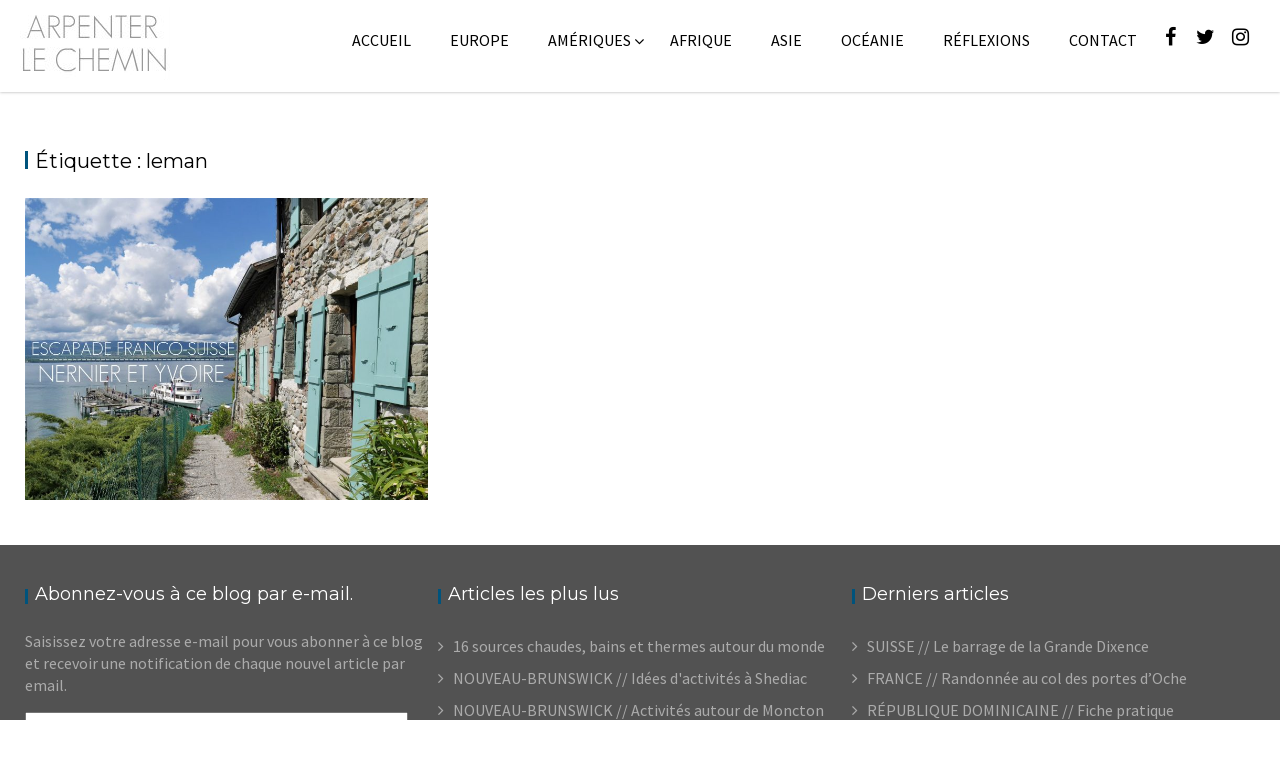

--- FILE ---
content_type: text/html; charset=UTF-8
request_url: https://arpenterlechemin.com/index.php/tag/leman/
body_size: 9385
content:
        <!DOCTYPE html><html lang="fr-FR">
    	<head>

		        <meta charset="UTF-8">
        <meta name="viewport" content="width=device-width, initial-scale=1">
        <link rel="profile" href="http://gmpg.org/xfn/11">
        <link rel="pingback" href="https://arpenterlechemin.com/xmlrpc.php">
    <meta name='robots' content='index, follow, max-image-preview:large, max-snippet:-1, max-video-preview:-1' />

	<!-- This site is optimized with the Yoast SEO plugin v20.7 - https://yoast.com/wordpress/plugins/seo/ -->
	<title>leman Archives - Arpenter le chemin</title>
	<link rel="canonical" href="https://arpenterlechemin.com/index.php/tag/leman/" />
	<meta property="og:locale" content="fr_FR" />
	<meta property="og:type" content="article" />
	<meta property="og:title" content="leman Archives - Arpenter le chemin" />
	<meta property="og:url" content="https://arpenterlechemin.com/index.php/tag/leman/" />
	<meta property="og:site_name" content="Arpenter le chemin" />
	<meta name="twitter:card" content="summary_large_image" />
	<script type="application/ld+json" class="yoast-schema-graph">{"@context":"https://schema.org","@graph":[{"@type":"CollectionPage","@id":"https://arpenterlechemin.com/index.php/tag/leman/","url":"https://arpenterlechemin.com/index.php/tag/leman/","name":"leman Archives - Arpenter le chemin","isPartOf":{"@id":"https://arpenterlechemin.com/#website"},"primaryImageOfPage":{"@id":"https://arpenterlechemin.com/index.php/tag/leman/#primaryimage"},"image":{"@id":"https://arpenterlechemin.com/index.php/tag/leman/#primaryimage"},"thumbnailUrl":"https://arpenterlechemin.com/wp-content/uploads/2017/05/titre-nernier-yvoire.jpg","breadcrumb":{"@id":"https://arpenterlechemin.com/index.php/tag/leman/#breadcrumb"},"inLanguage":"fr-FR"},{"@type":"ImageObject","inLanguage":"fr-FR","@id":"https://arpenterlechemin.com/index.php/tag/leman/#primaryimage","url":"https://arpenterlechemin.com/wp-content/uploads/2017/05/titre-nernier-yvoire.jpg","contentUrl":"https://arpenterlechemin.com/wp-content/uploads/2017/05/titre-nernier-yvoire.jpg","width":2272,"height":1704},{"@type":"BreadcrumbList","@id":"https://arpenterlechemin.com/index.php/tag/leman/#breadcrumb","itemListElement":[{"@type":"ListItem","position":1,"name":"Home","item":"https://arpenterlechemin.com/"},{"@type":"ListItem","position":2,"name":"leman"}]},{"@type":"WebSite","@id":"https://arpenterlechemin.com/#website","url":"https://arpenterlechemin.com/","name":"Arpenter le chemin","description":"","publisher":{"@id":"https://arpenterlechemin.com/#organization"},"potentialAction":[{"@type":"SearchAction","target":{"@type":"EntryPoint","urlTemplate":"https://arpenterlechemin.com/?s={search_term_string}"},"query-input":"required name=search_term_string"}],"inLanguage":"fr-FR"},{"@type":"Organization","@id":"https://arpenterlechemin.com/#organization","name":"Arpenter le chemin","url":"https://arpenterlechemin.com/","logo":{"@type":"ImageObject","inLanguage":"fr-FR","@id":"https://arpenterlechemin.com/#/schema/logo/image/","url":"https://arpenterlechemin.com/wp-content/uploads/2017/04/icone-4.jpg","contentUrl":"https://arpenterlechemin.com/wp-content/uploads/2017/04/icone-4.jpg","width":150,"height":73,"caption":"Arpenter le chemin"},"image":{"@id":"https://arpenterlechemin.com/#/schema/logo/image/"}}]}</script>
	<!-- / Yoast SEO plugin. -->


<link rel='dns-prefetch' href='//secure.gravatar.com' />
<link rel='dns-prefetch' href='//stats.wp.com' />
<link rel='dns-prefetch' href='//fonts.googleapis.com' />
<link rel='dns-prefetch' href='//v0.wordpress.com' />
<link rel='dns-prefetch' href='//jetpack.wordpress.com' />
<link rel='dns-prefetch' href='//s0.wp.com' />
<link rel='dns-prefetch' href='//public-api.wordpress.com' />
<link rel='dns-prefetch' href='//0.gravatar.com' />
<link rel='dns-prefetch' href='//1.gravatar.com' />
<link rel='dns-prefetch' href='//2.gravatar.com' />
<link rel="alternate" type="application/rss+xml" title="Arpenter le chemin &raquo; Flux" href="https://arpenterlechemin.com/index.php/feed/" />
<link rel="alternate" type="application/rss+xml" title="Arpenter le chemin &raquo; Flux des commentaires" href="https://arpenterlechemin.com/index.php/comments/feed/" />
<link rel="alternate" type="application/rss+xml" title="Arpenter le chemin &raquo; Flux de l’étiquette leman" href="https://arpenterlechemin.com/index.php/tag/leman/feed/" />
<script type="text/javascript">
window._wpemojiSettings = {"baseUrl":"https:\/\/s.w.org\/images\/core\/emoji\/14.0.0\/72x72\/","ext":".png","svgUrl":"https:\/\/s.w.org\/images\/core\/emoji\/14.0.0\/svg\/","svgExt":".svg","source":{"concatemoji":"https:\/\/arpenterlechemin.com\/wp-includes\/js\/wp-emoji-release.min.js?ver=6.2.8"}};
/*! This file is auto-generated */
!function(e,a,t){var n,r,o,i=a.createElement("canvas"),p=i.getContext&&i.getContext("2d");function s(e,t){p.clearRect(0,0,i.width,i.height),p.fillText(e,0,0);e=i.toDataURL();return p.clearRect(0,0,i.width,i.height),p.fillText(t,0,0),e===i.toDataURL()}function c(e){var t=a.createElement("script");t.src=e,t.defer=t.type="text/javascript",a.getElementsByTagName("head")[0].appendChild(t)}for(o=Array("flag","emoji"),t.supports={everything:!0,everythingExceptFlag:!0},r=0;r<o.length;r++)t.supports[o[r]]=function(e){if(p&&p.fillText)switch(p.textBaseline="top",p.font="600 32px Arial",e){case"flag":return s("\ud83c\udff3\ufe0f\u200d\u26a7\ufe0f","\ud83c\udff3\ufe0f\u200b\u26a7\ufe0f")?!1:!s("\ud83c\uddfa\ud83c\uddf3","\ud83c\uddfa\u200b\ud83c\uddf3")&&!s("\ud83c\udff4\udb40\udc67\udb40\udc62\udb40\udc65\udb40\udc6e\udb40\udc67\udb40\udc7f","\ud83c\udff4\u200b\udb40\udc67\u200b\udb40\udc62\u200b\udb40\udc65\u200b\udb40\udc6e\u200b\udb40\udc67\u200b\udb40\udc7f");case"emoji":return!s("\ud83e\udef1\ud83c\udffb\u200d\ud83e\udef2\ud83c\udfff","\ud83e\udef1\ud83c\udffb\u200b\ud83e\udef2\ud83c\udfff")}return!1}(o[r]),t.supports.everything=t.supports.everything&&t.supports[o[r]],"flag"!==o[r]&&(t.supports.everythingExceptFlag=t.supports.everythingExceptFlag&&t.supports[o[r]]);t.supports.everythingExceptFlag=t.supports.everythingExceptFlag&&!t.supports.flag,t.DOMReady=!1,t.readyCallback=function(){t.DOMReady=!0},t.supports.everything||(n=function(){t.readyCallback()},a.addEventListener?(a.addEventListener("DOMContentLoaded",n,!1),e.addEventListener("load",n,!1)):(e.attachEvent("onload",n),a.attachEvent("onreadystatechange",function(){"complete"===a.readyState&&t.readyCallback()})),(e=t.source||{}).concatemoji?c(e.concatemoji):e.wpemoji&&e.twemoji&&(c(e.twemoji),c(e.wpemoji)))}(window,document,window._wpemojiSettings);
</script>
<style type="text/css">
img.wp-smiley,
img.emoji {
	display: inline !important;
	border: none !important;
	box-shadow: none !important;
	height: 1em !important;
	width: 1em !important;
	margin: 0 0.07em !important;
	vertical-align: -0.1em !important;
	background: none !important;
	padding: 0 !important;
}
</style>
	<link rel='stylesheet' id='wp-block-library-css' href='https://arpenterlechemin.com/wp-includes/css/dist/block-library/style.min.css?ver=6.2.8' type='text/css' media='all' />
<style id='wp-block-library-inline-css' type='text/css'>
.has-text-align-justify{text-align:justify;}
</style>
<link rel='stylesheet' id='jetpack-videopress-video-block-view-css' href='https://arpenterlechemin.com/wp-content/plugins/jetpack/jetpack_vendor/automattic/jetpack-videopress/build/block-editor/blocks/video/view.css?minify=false&#038;ver=317afd605f368082816f' type='text/css' media='all' />
<link rel='stylesheet' id='mediaelement-css' href='https://arpenterlechemin.com/wp-includes/js/mediaelement/mediaelementplayer-legacy.min.css?ver=4.2.17' type='text/css' media='all' />
<link rel='stylesheet' id='wp-mediaelement-css' href='https://arpenterlechemin.com/wp-includes/js/mediaelement/wp-mediaelement.min.css?ver=6.2.8' type='text/css' media='all' />
<link rel='stylesheet' id='classic-theme-styles-css' href='https://arpenterlechemin.com/wp-includes/css/classic-themes.min.css?ver=6.2.8' type='text/css' media='all' />
<style id='global-styles-inline-css' type='text/css'>
body{--wp--preset--color--black: #000000;--wp--preset--color--cyan-bluish-gray: #abb8c3;--wp--preset--color--white: #ffffff;--wp--preset--color--pale-pink: #f78da7;--wp--preset--color--vivid-red: #cf2e2e;--wp--preset--color--luminous-vivid-orange: #ff6900;--wp--preset--color--luminous-vivid-amber: #fcb900;--wp--preset--color--light-green-cyan: #7bdcb5;--wp--preset--color--vivid-green-cyan: #00d084;--wp--preset--color--pale-cyan-blue: #8ed1fc;--wp--preset--color--vivid-cyan-blue: #0693e3;--wp--preset--color--vivid-purple: #9b51e0;--wp--preset--gradient--vivid-cyan-blue-to-vivid-purple: linear-gradient(135deg,rgba(6,147,227,1) 0%,rgb(155,81,224) 100%);--wp--preset--gradient--light-green-cyan-to-vivid-green-cyan: linear-gradient(135deg,rgb(122,220,180) 0%,rgb(0,208,130) 100%);--wp--preset--gradient--luminous-vivid-amber-to-luminous-vivid-orange: linear-gradient(135deg,rgba(252,185,0,1) 0%,rgba(255,105,0,1) 100%);--wp--preset--gradient--luminous-vivid-orange-to-vivid-red: linear-gradient(135deg,rgba(255,105,0,1) 0%,rgb(207,46,46) 100%);--wp--preset--gradient--very-light-gray-to-cyan-bluish-gray: linear-gradient(135deg,rgb(238,238,238) 0%,rgb(169,184,195) 100%);--wp--preset--gradient--cool-to-warm-spectrum: linear-gradient(135deg,rgb(74,234,220) 0%,rgb(151,120,209) 20%,rgb(207,42,186) 40%,rgb(238,44,130) 60%,rgb(251,105,98) 80%,rgb(254,248,76) 100%);--wp--preset--gradient--blush-light-purple: linear-gradient(135deg,rgb(255,206,236) 0%,rgb(152,150,240) 100%);--wp--preset--gradient--blush-bordeaux: linear-gradient(135deg,rgb(254,205,165) 0%,rgb(254,45,45) 50%,rgb(107,0,62) 100%);--wp--preset--gradient--luminous-dusk: linear-gradient(135deg,rgb(255,203,112) 0%,rgb(199,81,192) 50%,rgb(65,88,208) 100%);--wp--preset--gradient--pale-ocean: linear-gradient(135deg,rgb(255,245,203) 0%,rgb(182,227,212) 50%,rgb(51,167,181) 100%);--wp--preset--gradient--electric-grass: linear-gradient(135deg,rgb(202,248,128) 0%,rgb(113,206,126) 100%);--wp--preset--gradient--midnight: linear-gradient(135deg,rgb(2,3,129) 0%,rgb(40,116,252) 100%);--wp--preset--duotone--dark-grayscale: url('#wp-duotone-dark-grayscale');--wp--preset--duotone--grayscale: url('#wp-duotone-grayscale');--wp--preset--duotone--purple-yellow: url('#wp-duotone-purple-yellow');--wp--preset--duotone--blue-red: url('#wp-duotone-blue-red');--wp--preset--duotone--midnight: url('#wp-duotone-midnight');--wp--preset--duotone--magenta-yellow: url('#wp-duotone-magenta-yellow');--wp--preset--duotone--purple-green: url('#wp-duotone-purple-green');--wp--preset--duotone--blue-orange: url('#wp-duotone-blue-orange');--wp--preset--font-size--small: 13px;--wp--preset--font-size--medium: 20px;--wp--preset--font-size--large: 36px;--wp--preset--font-size--x-large: 42px;--wp--preset--spacing--20: 0.44rem;--wp--preset--spacing--30: 0.67rem;--wp--preset--spacing--40: 1rem;--wp--preset--spacing--50: 1.5rem;--wp--preset--spacing--60: 2.25rem;--wp--preset--spacing--70: 3.38rem;--wp--preset--spacing--80: 5.06rem;--wp--preset--shadow--natural: 6px 6px 9px rgba(0, 0, 0, 0.2);--wp--preset--shadow--deep: 12px 12px 50px rgba(0, 0, 0, 0.4);--wp--preset--shadow--sharp: 6px 6px 0px rgba(0, 0, 0, 0.2);--wp--preset--shadow--outlined: 6px 6px 0px -3px rgba(255, 255, 255, 1), 6px 6px rgba(0, 0, 0, 1);--wp--preset--shadow--crisp: 6px 6px 0px rgba(0, 0, 0, 1);}:where(.is-layout-flex){gap: 0.5em;}body .is-layout-flow > .alignleft{float: left;margin-inline-start: 0;margin-inline-end: 2em;}body .is-layout-flow > .alignright{float: right;margin-inline-start: 2em;margin-inline-end: 0;}body .is-layout-flow > .aligncenter{margin-left: auto !important;margin-right: auto !important;}body .is-layout-constrained > .alignleft{float: left;margin-inline-start: 0;margin-inline-end: 2em;}body .is-layout-constrained > .alignright{float: right;margin-inline-start: 2em;margin-inline-end: 0;}body .is-layout-constrained > .aligncenter{margin-left: auto !important;margin-right: auto !important;}body .is-layout-constrained > :where(:not(.alignleft):not(.alignright):not(.alignfull)){max-width: var(--wp--style--global--content-size);margin-left: auto !important;margin-right: auto !important;}body .is-layout-constrained > .alignwide{max-width: var(--wp--style--global--wide-size);}body .is-layout-flex{display: flex;}body .is-layout-flex{flex-wrap: wrap;align-items: center;}body .is-layout-flex > *{margin: 0;}:where(.wp-block-columns.is-layout-flex){gap: 2em;}.has-black-color{color: var(--wp--preset--color--black) !important;}.has-cyan-bluish-gray-color{color: var(--wp--preset--color--cyan-bluish-gray) !important;}.has-white-color{color: var(--wp--preset--color--white) !important;}.has-pale-pink-color{color: var(--wp--preset--color--pale-pink) !important;}.has-vivid-red-color{color: var(--wp--preset--color--vivid-red) !important;}.has-luminous-vivid-orange-color{color: var(--wp--preset--color--luminous-vivid-orange) !important;}.has-luminous-vivid-amber-color{color: var(--wp--preset--color--luminous-vivid-amber) !important;}.has-light-green-cyan-color{color: var(--wp--preset--color--light-green-cyan) !important;}.has-vivid-green-cyan-color{color: var(--wp--preset--color--vivid-green-cyan) !important;}.has-pale-cyan-blue-color{color: var(--wp--preset--color--pale-cyan-blue) !important;}.has-vivid-cyan-blue-color{color: var(--wp--preset--color--vivid-cyan-blue) !important;}.has-vivid-purple-color{color: var(--wp--preset--color--vivid-purple) !important;}.has-black-background-color{background-color: var(--wp--preset--color--black) !important;}.has-cyan-bluish-gray-background-color{background-color: var(--wp--preset--color--cyan-bluish-gray) !important;}.has-white-background-color{background-color: var(--wp--preset--color--white) !important;}.has-pale-pink-background-color{background-color: var(--wp--preset--color--pale-pink) !important;}.has-vivid-red-background-color{background-color: var(--wp--preset--color--vivid-red) !important;}.has-luminous-vivid-orange-background-color{background-color: var(--wp--preset--color--luminous-vivid-orange) !important;}.has-luminous-vivid-amber-background-color{background-color: var(--wp--preset--color--luminous-vivid-amber) !important;}.has-light-green-cyan-background-color{background-color: var(--wp--preset--color--light-green-cyan) !important;}.has-vivid-green-cyan-background-color{background-color: var(--wp--preset--color--vivid-green-cyan) !important;}.has-pale-cyan-blue-background-color{background-color: var(--wp--preset--color--pale-cyan-blue) !important;}.has-vivid-cyan-blue-background-color{background-color: var(--wp--preset--color--vivid-cyan-blue) !important;}.has-vivid-purple-background-color{background-color: var(--wp--preset--color--vivid-purple) !important;}.has-black-border-color{border-color: var(--wp--preset--color--black) !important;}.has-cyan-bluish-gray-border-color{border-color: var(--wp--preset--color--cyan-bluish-gray) !important;}.has-white-border-color{border-color: var(--wp--preset--color--white) !important;}.has-pale-pink-border-color{border-color: var(--wp--preset--color--pale-pink) !important;}.has-vivid-red-border-color{border-color: var(--wp--preset--color--vivid-red) !important;}.has-luminous-vivid-orange-border-color{border-color: var(--wp--preset--color--luminous-vivid-orange) !important;}.has-luminous-vivid-amber-border-color{border-color: var(--wp--preset--color--luminous-vivid-amber) !important;}.has-light-green-cyan-border-color{border-color: var(--wp--preset--color--light-green-cyan) !important;}.has-vivid-green-cyan-border-color{border-color: var(--wp--preset--color--vivid-green-cyan) !important;}.has-pale-cyan-blue-border-color{border-color: var(--wp--preset--color--pale-cyan-blue) !important;}.has-vivid-cyan-blue-border-color{border-color: var(--wp--preset--color--vivid-cyan-blue) !important;}.has-vivid-purple-border-color{border-color: var(--wp--preset--color--vivid-purple) !important;}.has-vivid-cyan-blue-to-vivid-purple-gradient-background{background: var(--wp--preset--gradient--vivid-cyan-blue-to-vivid-purple) !important;}.has-light-green-cyan-to-vivid-green-cyan-gradient-background{background: var(--wp--preset--gradient--light-green-cyan-to-vivid-green-cyan) !important;}.has-luminous-vivid-amber-to-luminous-vivid-orange-gradient-background{background: var(--wp--preset--gradient--luminous-vivid-amber-to-luminous-vivid-orange) !important;}.has-luminous-vivid-orange-to-vivid-red-gradient-background{background: var(--wp--preset--gradient--luminous-vivid-orange-to-vivid-red) !important;}.has-very-light-gray-to-cyan-bluish-gray-gradient-background{background: var(--wp--preset--gradient--very-light-gray-to-cyan-bluish-gray) !important;}.has-cool-to-warm-spectrum-gradient-background{background: var(--wp--preset--gradient--cool-to-warm-spectrum) !important;}.has-blush-light-purple-gradient-background{background: var(--wp--preset--gradient--blush-light-purple) !important;}.has-blush-bordeaux-gradient-background{background: var(--wp--preset--gradient--blush-bordeaux) !important;}.has-luminous-dusk-gradient-background{background: var(--wp--preset--gradient--luminous-dusk) !important;}.has-pale-ocean-gradient-background{background: var(--wp--preset--gradient--pale-ocean) !important;}.has-electric-grass-gradient-background{background: var(--wp--preset--gradient--electric-grass) !important;}.has-midnight-gradient-background{background: var(--wp--preset--gradient--midnight) !important;}.has-small-font-size{font-size: var(--wp--preset--font-size--small) !important;}.has-medium-font-size{font-size: var(--wp--preset--font-size--medium) !important;}.has-large-font-size{font-size: var(--wp--preset--font-size--large) !important;}.has-x-large-font-size{font-size: var(--wp--preset--font-size--x-large) !important;}
.wp-block-navigation a:where(:not(.wp-element-button)){color: inherit;}
:where(.wp-block-columns.is-layout-flex){gap: 2em;}
.wp-block-pullquote{font-size: 1.5em;line-height: 1.6;}
</style>
<link rel='stylesheet' id='acmephoto-googleapis-css' href='//fonts.googleapis.com/css?family=Montserrat%3A400%2C700%7CSource+Sans+Pro%3A400%2C600&#038;ver=1.0.0' type='text/css' media='all' />
<link rel='stylesheet' id='font-awesome-css' href='https://arpenterlechemin.com/wp-content/themes/acmephoto/assets/library/Font-Awesome/css/font-awesome.min.css?ver=4.5.0' type='text/css' media='all' />
<link rel='stylesheet' id='acmephoto-style-css' href='https://arpenterlechemin.com/wp-content/themes/acmephoto/style.css?ver=6.2.8' type='text/css' media='all' />
<style id='acmephoto-style-inline-css' type='text/css'>

            mark,
            .comment-form .form-submit input,
            #calendar_wrap #wp-calendar #today,
            #calendar_wrap #wp-calendar #today a,
            .wpcf7-form input.wpcf7-submit:hover,
            .breadcrumb,
            .masonry-start .read-more .read-more-btn,
            .show-more,
             .slicknav_btn,
             .widget-title::after,
             .banner-search .search-block #searchsubmit,
             .at-sticky{
                background: #00537c;
            }
            .slider-section .cat-links a,
            a:hover,
            .header-wrapper .menu li a:hover,
            .screen-reader-text:focus,
            .socials a:hover,
            .site-title a:hover,
            .widget_search input#s,
            .slider-feature-wrap a:hover,
            .featured-desc .above-entry-meta span:hover,
            .posted-on a:hover,
            .cat-links a:hover,
            .comments-link a:hover,
            .edit-link a:hover,
            .tags-links a:hover,
            .byline a:hover,
            .nav-links a:hover,
            #acmephoto-breadcrumbs a:hover,
            .wpcf7-form input.wpcf7-submit,
            .widget li a:hover,
            .main-navigation ul > li.current-menu-item > a,
            .main-navigation ul > li.current-menu-parent > a,
            .main-navigation ul > li.current_page_parent > a,
            .main-navigation ul > li.current_page_ancestor > a{
                color: #00537c;
            }
         .at-sticky::before {
         	border-top: 18px solid #00537c;
         }
            .page-header .page-title:after,
            .single .entry-header.border .entry-title:after{
                background: #00537c;
                content: '';
                height: 18px;
                position: absolute;
                top: 14px;
                width: 3px;
                left:0;
            }
            .page-header .page-title:before,
            .single .entry-header.border .entry-title:before{
                border-bottom: 7px solid #00537c;
            }
            .wpcf7-form input.wpcf7-submit:hover,
            .banner-search .search-block{
                border: 2px solid #00537c;
            }
            .breadcrumb::after {
                border-left: 5px solid #00537c;
            }
            .tagcloud a{
                border: 1px solid #00537c;
            }
         
            @media screen and (max-width:992px){
                .slicknav_nav li:hover > a,
                .slicknav_nav li.current-menu-ancestor a,
                .slicknav_nav li.current-menu-item  > a,
                .slicknav_nav li.current_page_item a,
                .slicknav_nav li.current_page_item .slicknav_item span,
                .slicknav_nav li .slicknav_item:hover a{
                    color: #00537c;
                }
            }
</style>
<link rel='stylesheet' id='jetpack_css-css' href='https://arpenterlechemin.com/wp-content/plugins/jetpack/css/jetpack.css?ver=12.1.2' type='text/css' media='all' />
<script type='text/javascript' src='https://arpenterlechemin.com/wp-includes/js/jquery/jquery.min.js?ver=3.6.4' id='jquery-core-js'></script>
<script type='text/javascript' src='https://arpenterlechemin.com/wp-includes/js/jquery/jquery-migrate.min.js?ver=3.4.0' id='jquery-migrate-js'></script>
<!--[if lt IE 9]>
<script type='text/javascript' src='https://arpenterlechemin.com/wp-content/themes/acmephoto/assets/library/html5shiv/html5shiv.min.js?ver=3.7.3' id='html5shiv-js'></script>
<![endif]-->
<!--[if lt IE 9]>
<script type='text/javascript' src='https://arpenterlechemin.com/wp-content/themes/acmephoto/assets/library/respond/respond.min.js?ver=1.1.2' id='respond-js'></script>
<![endif]-->
<link rel="https://api.w.org/" href="https://arpenterlechemin.com/index.php/wp-json/" /><link rel="alternate" type="application/json" href="https://arpenterlechemin.com/index.php/wp-json/wp/v2/tags/650" /><link rel="EditURI" type="application/rsd+xml" title="RSD" href="https://arpenterlechemin.com/xmlrpc.php?rsd" />
<link rel="wlwmanifest" type="application/wlwmanifest+xml" href="https://arpenterlechemin.com/wp-includes/wlwmanifest.xml" />
<meta name="generator" content="WordPress 6.2.8" />
<script type='text/javascript' data-cfasync='false'>var _mmunch = {'front': false, 'page': false, 'post': false, 'category': false, 'author': false, 'search': false, 'attachment': false, 'tag': false};_mmunch['tag'] = true;</script><script data-cfasync="false" src="//a.mailmunch.co/app/v1/site.js" id="mailmunch-script" data-plugin="mc_mm" data-mailmunch-site-id="443126" async></script>	<style>img#wpstats{display:none}</style>
					<style type="text/css">
				/* If html does not have either class, do not show lazy loaded images. */
				html:not( .jetpack-lazy-images-js-enabled ):not( .js ) .jetpack-lazy-image {
					display: none;
				}
			</style>
			<script>
				document.documentElement.classList.add(
					'jetpack-lazy-images-js-enabled'
				);
			</script>
		<style type="text/css" id="wp-custom-css">/*
Vous pouvez ajouter du CSS personnalisé ici.

Cliquez sur l’icône d’aide ci-dessus pour en savoir plus.
*/

img {width:auto}

img.aligncenter{
	width:98%;
}</style>	</head>
<body class="archive tag tag-leman tag-650 wp-custom-logo no-sidebar">

        <div id="page" class="hfeed site">
            <a class="skip-link screen-reader-text" href="#content" title="link">Skip to content</a>
                <div class="navbar at-navbar normal-navigation clearfix" id="navbar" role="navigation">
                        <div class="wrapper">
            <div class="sticky-site-identity">
                <a href="https://arpenterlechemin.com/" class="custom-logo-link" rel="home"><img width="150" height="73" src="https://arpenterlechemin.com/wp-content/uploads/2017/04/icone-4.jpg" class="custom-logo jetpack-lazy-image" alt="Arpenter le chemin" decoding="async" data-lazy-src="https://arpenterlechemin.com/wp-content/uploads/2017/04/icone-4.jpg?is-pending-load=1" srcset="[data-uri]" /></a><!--acmephoto-header-id-display-opt-->
        <!--acmephoto-header-id-display-opt-->
            </div>
                    <div class="socials">
                            <a href="https://www.facebook.com/arpenterlechemin/" class="facebook" data-title="Facebook" target="_blank">
                    <span class="font-icon-social-facebook">
                        <i class="fa fa-facebook"></i>
                                            </span>
                </a>
                            <a href="https://twitter.com/ArpenterChemin" class="twitter" data-title="Twitter" target="_blank">
                    <span class="font-icon-social-twitter">
                        <i class="fa fa-twitter"></i>
                                            </span>
                </a>
                            <a href="https://www.instagram.com/arpenter_le_chemin/" class="instagram" data-title="instagram" target="_blank">
                    <span class="font-icon-social-instagram">
                        <i class="fa fa-instagram"></i>
                                            </span>
                </a>
                    </div>
                    <button type="button" class="navbar-toggle"><i class="fa fa-bars"></i></button>
            <div class="main-navigation clearfix" id="main-navigation">
                <div class="menu-menu-1-container"><ul id="primary-menu" class="nav navbar-nav navbar-right animated"><li id="menu-item-74" class="menu-item menu-item-type-custom menu-item-object-custom menu-item-home menu-item-74"><a href="http://arpenterlechemin.com/">Accueil</a></li>
<li id="menu-item-2954" class="menu-item menu-item-type-taxonomy menu-item-object-category menu-item-2954"><a href="https://arpenterlechemin.com/index.php/category/europe/">Europe</a></li>
<li id="menu-item-2977" class="menu-item menu-item-type-taxonomy menu-item-object-category menu-item-has-children menu-item-2977"><a href="https://arpenterlechemin.com/index.php/category/ameriques/">Amériques</a>
<ul class="sub-menu">
	<li id="menu-item-2980" class="menu-item menu-item-type-taxonomy menu-item-object-category menu-item-2980"><a href="https://arpenterlechemin.com/index.php/category/ameriques/amerique-du-nord/">Amérique du Nord</a></li>
	<li id="menu-item-2981" class="menu-item menu-item-type-taxonomy menu-item-object-category menu-item-2981"><a href="https://arpenterlechemin.com/index.php/category/ameriques/amerique-latine/">Amérique latine</a></li>
</ul>
</li>
<li id="menu-item-2956" class="menu-item menu-item-type-taxonomy menu-item-object-category menu-item-2956"><a href="https://arpenterlechemin.com/index.php/category/afrique/">Afrique</a></li>
<li id="menu-item-2957" class="menu-item menu-item-type-taxonomy menu-item-object-category menu-item-2957"><a href="https://arpenterlechemin.com/index.php/category/asie/">Asie</a></li>
<li id="menu-item-2979" class="menu-item menu-item-type-taxonomy menu-item-object-category menu-item-2979"><a href="https://arpenterlechemin.com/index.php/category/oceanie/">Océanie</a></li>
<li id="menu-item-6682" class="menu-item menu-item-type-taxonomy menu-item-object-category menu-item-6682"><a href="https://arpenterlechemin.com/index.php/category/reflexions/">Réflexions</a></li>
<li id="menu-item-76" class="menu-item menu-item-type-post_type menu-item-object-page menu-item-76"><a href="https://arpenterlechemin.com/index.php/contact/">Contact</a></li>
</ul></div>            </div>
            <!--/.nav-collapse -->
        </div>
                    </div>
                    <div class="wrapper content-wrapper clearfix">
    <div id="content" class="site-content clearfix">
    	<div id="primary" class="content-area">
		<main id="main" class="site-main" role="main">
					<header class="page-header">
				<h1 class="page-title">Étiquette : <span>leman</span></h1>			</header><!-- .page-header -->
			        <div class="masonry-start"><div id="masonry-loop">
        <article id="post-3358" class="acme-col-3 article-ap masonry-post  post-3358 post type-post status-publish format-standard has-post-thumbnail hentry category-blog category-europe tag-escapade-franco-suisse tag-europe tag-france tag-haute-savoie tag-leman tag-printemps">
	<div class="inner-wrapper ">			
		<!--post thumbnal options-->
		<div class="post-thumb">
						<a href="https://arpenterlechemin.com/index.php/2017/06/05/nernier-et-yvoire-deux-villages-a-croquer/" class="thumb-holder-link">
				<img width="640" height="480" src="https://arpenterlechemin.com/wp-content/uploads/2017/05/titre-nernier-yvoire-1024x768.jpg" class="attachment-large size-large wp-post-image jetpack-lazy-image" alt decoding="async" data-lazy-srcset="https://arpenterlechemin.com/wp-content/uploads/2017/05/titre-nernier-yvoire-1024x768.jpg 1024w, https://arpenterlechemin.com/wp-content/uploads/2017/05/titre-nernier-yvoire-300x225.jpg 300w, https://arpenterlechemin.com/wp-content/uploads/2017/05/titre-nernier-yvoire-768x576.jpg 768w" data-lazy-sizes="(max-width: 640px) 100vw, 640px" data-lazy-src="https://arpenterlechemin.com/wp-content/uploads/2017/05/titre-nernier-yvoire-1024x768.jpg?is-pending-load=1" srcset="[data-uri]">			</a>
			<div class="at-content-wrapper">
				<div class="at-overlay">
					<div class="acme-col-1">
						<div class="entry-title">
																
								<header class="entry-header">
									<h2 class="entry-title"><a href="https://arpenterlechemin.com/index.php/2017/06/05/nernier-et-yvoire-deux-villages-a-croquer/" rel="bookmark">FRANCE // Nernier et Yvoire, deux villages à croquer</a></h2>								</header><!-- .entry-header -->
														</div>
					</div>
					<div class="acme-col-2">
						<div class="entry-data">
															<div class="entry-meta">
									<span class="byline"> <span class="author vcard"><a class="url fn n" href="https://arpenterlechemin.com/index.php/author/audreyf/"><i class="fa fa-user"></i>Audrey</a></span></span>								</div><!-- .entry-meta -->
													</div>
					</div>
					<div class="acme-col-2 float-right">
						<footer class="entry-footer">
							<span class="cat-links"><i class="fa fa-folder-o"></i><a href="https://arpenterlechemin.com/index.php/category/blog/" rel="category tag">Blog</a>, <a href="https://arpenterlechemin.com/index.php/category/europe/" rel="category tag">Europe</a></span>						</footer><!-- .entry-footer -->
					</div>
				</div>
			</div>			
		</div><!-- .post-thumb-->
	</div>
</article><!-- #post-## -->        </div><!--#masonry-loop-->
        </div><!--masonry-start-->
        		</main><!-- #main -->
	</div><!-- #primary -->
        </div><!-- #content -->
        </div><!-- content-wrapper-->
            <div class="clearfix"></div>
        <footer id="colophon" class="site-footer" role="contentinfo">
            <div class=" footer-wrapper">
                            <div class="top-bottom clearfix">
                                        <div id="footer-top" class="wrapper">
                        <div class="footer-columns">
                                                            <div class="footer-sidebar acme-col-3">
                                    <aside id="blog_subscription-4" class="widget widget_blog_subscription jetpack_subscription_widget"><h3 class="widget-title"><span>Abonnez-vous à ce blog par e-mail.</span></h3>
			<div class="wp-block-jetpack-subscriptions__container">
			<form action="#" method="post" accept-charset="utf-8" id="subscribe-blog-blog_subscription-4"
				data-blog="126587871"
				data-post_access_level="everybody" >
									<div id="subscribe-text"><p>Saisissez votre adresse e-mail pour vous abonner à ce blog et recevoir une notification de chaque nouvel article par email.</p>
</div>
																			<p id="subscribe-email">
						<label id="jetpack-subscribe-label"
							class="screen-reader-text"
							for="subscribe-field-blog_subscription-4">
							Adresse e-mail						</label>
						<input type="email" name="email" required="required"
																					value=""
							id="subscribe-field-blog_subscription-4"
							placeholder="Adresse e-mail"
						/>
					</p>

					<p id="subscribe-submit"
											>
						<input type="hidden" name="action" value="subscribe"/>
						<input type="hidden" name="source" value="https://arpenterlechemin.com/index.php/tag/leman/"/>
						<input type="hidden" name="sub-type" value="widget"/>
						<input type="hidden" name="redirect_fragment" value="subscribe-blog-blog_subscription-4"/>
												<button type="submit"
															class="wp-block-button__link"
																					name="jetpack_subscriptions_widget"
						>
							Abonnez-vous						</button>
					</p>
							</form>
						</div>
			
</aside>                                </div>
                                                            <div class="footer-sidebar acme-col-3">
                                    <aside id="top-posts-2" class="widget widget_top-posts"><h3 class="widget-title"><span>Articles les plus lus</span></h3><ul><li><a href="https://arpenterlechemin.com/index.php/2020/01/22/sources-chaudes/" class="bump-view" data-bump-view="tp">16 sources chaudes, bains et thermes autour du monde</a></li><li><a href="https://arpenterlechemin.com/index.php/2020/08/06/shediac/" class="bump-view" data-bump-view="tp">NOUVEAU-BRUNSWICK // Idées d&#039;activités à Shediac</a></li><li><a href="https://arpenterlechemin.com/index.php/2021/07/23/activites-moncton/" class="bump-view" data-bump-view="tp">NOUVEAU-BRUNSWICK // Activités autour de Moncton</a></li><li><a href="https://arpenterlechemin.com/index.php/2017/06/08/une-journee-a-evian-les-bains-entre-lac-et-histoire/" class="bump-view" data-bump-view="tp">FRANCE // Une journée à Evian-les-Bains, entre lac et histoire</a></li><li><a href="https://arpenterlechemin.com/index.php/2020/04/13/vie-quotidienne-moncton/" class="bump-view" data-bump-view="tp">CANADA // La vie à Moncton en comparaison aux autres villes canadiennes</a></li></ul></aside>                                </div>
                                                            <div class="footer-sidebar acme-col-3">
                                    
		<aside id="recent-posts-3" class="widget widget_recent_entries">
		<h3 class="widget-title"><span>Derniers articles</span></h3>
		<ul>
											<li>
					<a href="https://arpenterlechemin.com/index.php/2024/03/25/suisse-le-barrage-de-la-grande-dixence/">SUISSE // Le barrage de la Grande Dixence</a>
									</li>
											<li>
					<a href="https://arpenterlechemin.com/index.php/2023/08/16/randonnee-alpage-oche-bernex/">FRANCE // Randonnée au col des portes d&rsquo;Oche</a>
									</li>
											<li>
					<a href="https://arpenterlechemin.com/index.php/2023/06/06/republique-dominicaine-pratique/">RÉPUBLIQUE DOMINICAINE // Fiche pratique</a>
									</li>
											<li>
					<a href="https://arpenterlechemin.com/index.php/2023/03/03/saleve-haute-savoie/">France // Le Salève, balade avec vue sur les Alpes</a>
									</li>
											<li>
					<a href="https://arpenterlechemin.com/index.php/2023/02/24/randonnees-vue-mont-blanc/">FRANCE // Où voir le Mont-Blanc depuis le lac Léman</a>
									</li>
					</ul>

		</aside>                                </div>
                                                    </div>
                    </div><!-- #foter-top -->
                </div><!-- top-bottom-->
                <div class="clearfix"></div>
                                <div class="footer-copyright border text-center">
                    <div class="wrapper">
                                <div class="socials">
                            <a href="https://www.facebook.com/arpenterlechemin/" class="facebook" data-title="Facebook" target="_blank">
                    <span class="font-icon-social-facebook">
                        <i class="fa fa-facebook"></i>
                                                    <span>Facebook</span>
                                                </span>
                </a>
                            <a href="https://twitter.com/ArpenterChemin" class="twitter" data-title="Twitter" target="_blank">
                    <span class="font-icon-social-twitter">
                        <i class="fa fa-twitter"></i>
                                                    <span>Twitter</span>
                                                </span>
                </a>
                            <a href="https://www.instagram.com/arpenter_le_chemin/" class="instagram" data-title="instagram" target="_blank">
                    <span class="font-icon-social-instagram">
                        <i class="fa fa-instagram"></i>
                                                    <span>Instagram</span>
                                                </span>
                </a>
                    </div>
                                <div class="clearfix"></div>
                                                    <p>© Tous droits réservés 2016</p>
                        <div class="site-info">                            <a href="https://wordpress.org/">Proudly powered by WordPress</a>
                            <span class="sep"> | </span>
	                        Theme: AcmePhoto by <a href="https://acmethemes.com/">Acme Themes</a>	                        </div><!-- .site-info -->                    </div>
                </div>
                <div class="clearfix"></div>
            </div><!-- footer-wrapper-->
        </footer><!-- #colophon -->
    </div><!--page end-->
    <script type='text/javascript' src='https://arpenterlechemin.com/wp-content/themes/acmephoto/assets/library/cycle2/jquery.cycle2.js?ver=1.3.3' id='jquery-cycle2-js'></script>
<script type='text/javascript' src='https://arpenterlechemin.com/wp-content/themes/acmephoto/assets/library/cycle2/jquery.cycle2.tile.js?ver=1.3.3' id='jquery-cycle2-tile-js'></script>
<script type='text/javascript' src='https://arpenterlechemin.com/wp-includes/js/imagesloaded.min.js?ver=4.1.4' id='imagesloaded-js'></script>
<script type='text/javascript' src='https://arpenterlechemin.com/wp-includes/js/masonry.min.js?ver=4.2.2' id='masonry-js'></script>
<script type='text/javascript' id='acmephoto-custom-js-extra'>
/* <![CDATA[ */
var acmephoto_ajax = {"ajaxurl":"https:\/\/arpenterlechemin.com\/wp-admin\/admin-ajax.php","paged":"1","max_num_pages":"1","next_posts":"","show_more":"Show More","no_more_posts":"No More"};
/* ]]> */
</script>
<script type='text/javascript' src='https://arpenterlechemin.com/wp-content/themes/acmephoto/assets/js/acmephoto-custom.js?ver=1.0.0' id='acmephoto-custom-js'></script>
<script type='text/javascript' src='https://arpenterlechemin.com/wp-content/plugins/jetpack/jetpack_vendor/automattic/jetpack-lazy-images/dist/intersection-observer.js?minify=false&#038;ver=83ec8aa758f883d6da14' id='jetpack-lazy-images-polyfill-intersectionobserver-js'></script>
<script type='text/javascript' id='jetpack-lazy-images-js-extra'>
/* <![CDATA[ */
var jetpackLazyImagesL10n = {"loading_warning":"Les images sont toujours en cours de chargement. Annulez votre impression, puis r\u00e9essayez."};
/* ]]> */
</script>
<script type='text/javascript' src='https://arpenterlechemin.com/wp-content/plugins/jetpack/jetpack_vendor/automattic/jetpack-lazy-images/dist/lazy-images.js?minify=false&#038;ver=2e29137590434abf5fbe' id='jetpack-lazy-images-js'></script>
<script defer type='text/javascript' src='https://stats.wp.com/e-202605.js' id='jetpack-stats-js'></script>
<script type='text/javascript' id='jetpack-stats-js-after'>
_stq = window._stq || [];
_stq.push([ "view", {v:'ext',blog:'126587871',post:'0',tz:'-4',srv:'arpenterlechemin.com',j:'1:12.1.2'} ]);
_stq.push([ "clickTrackerInit", "126587871", "0" ]);
</script>
</body>
</html>